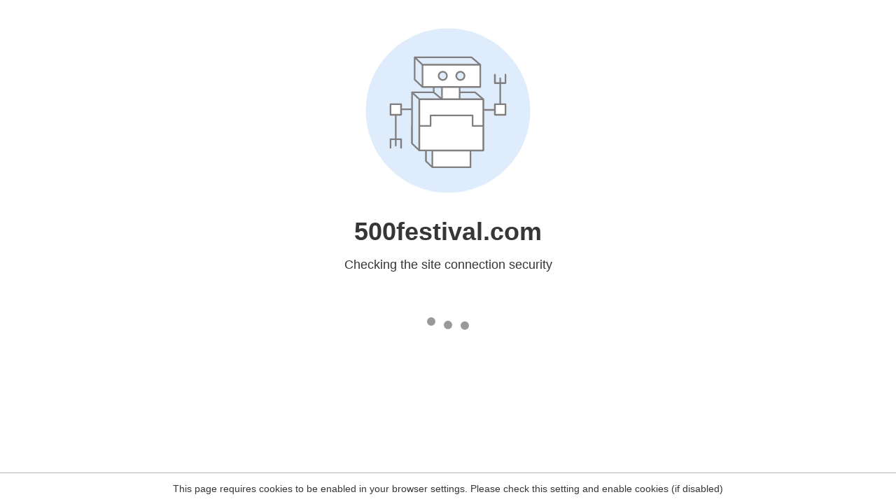

--- FILE ---
content_type: text/html
request_url: https://500festival.com/2023-ims-study-trip-dates/
body_size: 70
content:
<html><head><link rel="icon" href="data:;"><meta http-equiv="refresh" content="0;/.well-known/sgcaptcha/?r=%2F2023-ims-study-trip-dates%2F&y=ipc:52.14.198.84:1769914967.100"></meta></head></html>